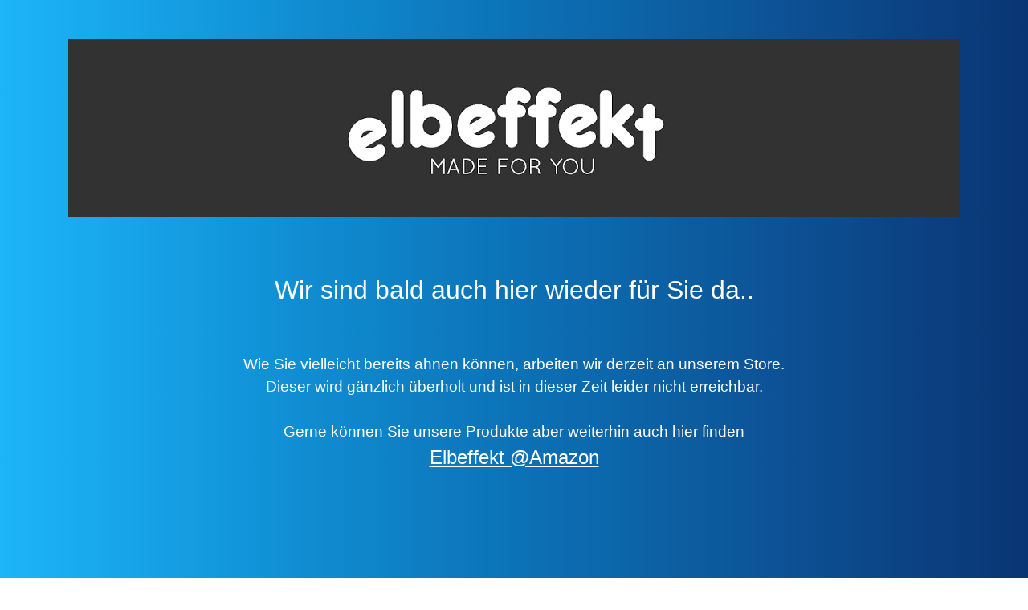

--- FILE ---
content_type: text/html
request_url: https://elbeffekt.de/
body_size: 1065
content:
<html>
    <head>
        <link href="https://fonts.googleapis.com/css?family=Raleway" rel="stylesheet">
        <link rel="stylesheet" href="css/bootstrap.min.css">
        <link href="css/all.css" rel="stylesheet">
        <link href="css/custom.css" rel="stylesheet">
        <script src="js/jquery.js"></script>
        <script src="js/bootstrap.min.js"></script>
        
        <meta name="viewport" content="width=device-width, initial-scale=1.0">
      <meta charset="UTF-8">
      <meta name="title" content="Tumilo - Impressum">

    </head>
    <body style="background-image: linear-gradient(to left, #0a3574, #0c5396, #0c72b7, #1193d8, #1db5f8);">
        <div class="container" style="white-space: pre-line;"> 
                <div class="row">
                    <div class="col-12 logo">
                        <img src="img/logo.jpg"  width="100%" height="auto";/>
                    </div>
                </div>
                <div class="row">
                    <div class="col-md-2"></div>
                    <div class="slogan col-xs-12 col-md-8" style="text-align: center;">
            
                        <h2>Wir sind bald auch hier wieder für Sie da..</h2>
                        <p style="font-size:larger;">
                            Wie Sie vielleicht bereits ahnen können, arbeiten wir derzeit an unserem Store.
                            Dieser wird gänzlich überholt und ist in dieser Zeit leider nicht erreichbar.

                            Gerne können Sie unsere Produkte aber weiterhin auch hier finden</br> <a style="color:white;text-decoration: underline;font-size:x-large" target="_blank" href="https://www.amazon.de/stores/elbeffekt/page/187253DE-1C23-4CBE-9841-C8CFDE9BF72B">Elbeffekt @Amazon</a>
                        </p>
                    </div>
                </div>
                <div class="row" style="margin-top:50px;">
                <div class="slogan col-xs-12 col-md-6">
                    <h2>Impressum</h2>
                    <p>
                            <b>Adresse</b>
                            Tumilo GmbH
                            Wandalenweg 26
                            20097 Hamburg
                            Deutschland
                            
                            E-Mail bestellung@tumilo.de
                            Tel. +4940 / 76755132
                            (Unter dieser Nummer werden keine Supportanfragen beantwortet)
                            
                            <b>Datenschutzbeauftragte Person</b>
                            Maximilian Wedekind
                            Tumilo GmbH
                            Wandalenweg 26
                            20097 Hamburg, Deutschland

                            E-Mail datenschutz@tumilo.de
                            
                            Der Datenschutzbeauftragte des für die Verarbeitung Verantwortlichen. Jede betroffene Person kann sich jederzeit bei allen Fragen und Anregungen zum Datenschutz direkt an unseren Datenschutzbeauftragten wenden.
                            
                            Vorstand Christopher Mönig, Benjamin Neugebauer (CEO)
                            Handelsregister Amtsgericht Hamburg, HRB 134022
                            Umsatzsteuer-ID-Nr. DE 297443976

                            WEEE Nr. DE 75646497
                    </p>
                </div>
            </div>
        </div>
    </body>
</html>

--- FILE ---
content_type: text/css
request_url: https://elbeffekt.de/css/custom.css
body_size: 525
content:
@import url('https://fonts.googleapis.com/css?family=Raleway:200,200i,300,300i,400,400i,600,600i');

body {
    width: 100%
}

.logo{
    padding-left: 15px;
}

.header{
    white-space      : pre-line;
    background-color : #00abc9;
    background-image : linear-gradient(to left, #0a3574, #0c5396, #0c72b7, #1193d8, #1db5f8);
    background-size  : cover;
    -webkit-clip-path: polygon(0 0, 100% 0, 100% 71%, 0% 100%);
    clip-path        : polygon(0 0, 100% 0, 100% 71%, 0% 100%);
  
}

.header::after {
    content        : "";
    background     : url('../img/header.jpg');
    background-size: cover;
    opacity        : 0.3;
    top            : 0;
    left           : 0;
    bottom         : 0;
    right          : 0;
    position       : absolute;
    z-index        : -1;
  }

.header > div > .slogan > h1 {
    
    font-size  : calc(25px + 5vw);
    font-weight: 200;
    font-family: 'Raleway' sans-serif !important;
}


.slogan{
    color: white;

}


.benefits > div {
    text-align: center;
}

.benefits > div > span {
    font-size    : 4rem;
    margin-bottom: 20px;
}

.textfield{
    background-color: #ededed;
}

.product-image > img{
    width     : 100%;
    height    : auto;
    object-fit: cover;
}

.spacer {
    height: 10rem;
    width : 100%;
}

.spacer-small {
    height: 4rem;
    width : 100%;
}

.desc{
    padding: 50px;
}

.shoplink {
    background-color: #00abc9;
    background-image: linear-gradient(to left, #0a3574, #0c5396, #0c72b7, #1193d8, #1db5f8);
    color           : white;
    font-wight      : 100;
}

.shoplink-upper {
    background-color: rgba(255,255,255,0);
    color           : #0c72b7;
    font-wight      : 100;
}
